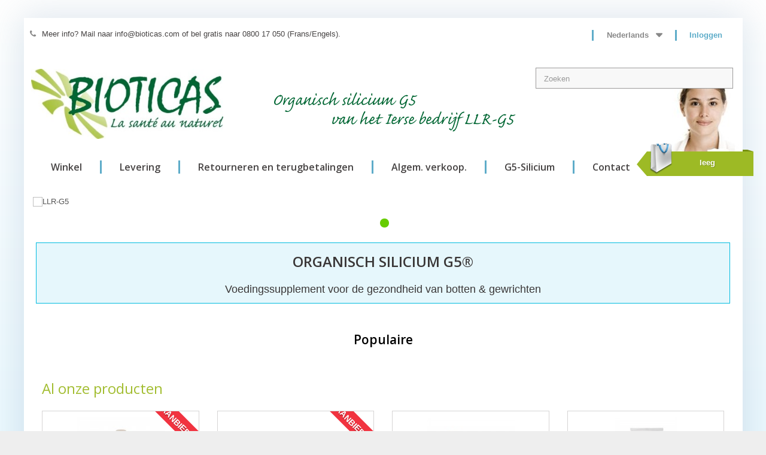

--- FILE ---
content_type: text/html; charset=utf-8
request_url: https://www.g5-silicium.com/nl/
body_size: 7968
content:
<!DOCTYPE HTML> <!--[if lt IE 7]><html class="no-js lt-ie9 lt-ie8 lt-ie7" lang="nl-nl"><![endif]--> <!--[if IE 7]><html class="no-js lt-ie9 lt-ie8 ie7" lang="nl-nl"><![endif]--> <!--[if IE 8]><html class="no-js lt-ie9 ie8" lang="nl-nl"><![endif]--> <!--[if gt IE 8]><html class="no-js ie9" lang="nl-nl"><![endif]--><html lang="nl-nl"><head><meta charset="utf-8" /><title>Organisch silicium G5® van het Ierse bedrijf LLR-G5, Verkoop online sinds 1998. - g5-Silicium.com</title><script data-keepinline="true">/* <![CDATA[ */;var cdcGtmApi='//www.g5-silicium.com/nl/module/cdc_googletagmanager/async';var ajaxShippingEvent=1;var ajaxPaymentEvent=1;dataLayer=window.dataLayer||[];let cdcDatalayer={"event":"homepage","pageCategory":"index","ecommerce":{"currency":"EUR"},"google_tag_params":{"ecomm_pagetype":"home"}};dataLayer.push(cdcDatalayer);(function(w,d,s,l,i){w[l]=w[l]||[];w[l].push({'gtm.start':new Date().getTime(),event:'gtm.js'});var f=d.getElementsByTagName(s)[0],j=d.createElement(s),dl=l!='dataLayer'?'&l='+l:'';j.async=true;j.src='https://www.googletagmanager.com/gtm.js?id='+i+dl;f.parentNode.insertBefore(j,f);})(window,document,'script','dataLayer','GTM-NJMGMS2R');dataLayer.push({'event':'datalayer_ready'});/* ]]> */</script><meta name="description" content="G5® kan bijdragen tot uw gezondheid en welzijn op verschillende vlakken: gewrichtspijnen, ontwikkeling van het beenderstelsel, een jonge en soepele huid, mooi haar en sterke nagels. NAAR HET AANBOD." /><meta name="keywords" content="shop, prestashop" /><meta name="generator" content="PrestaShop" /><meta name="robots" content="index,follow" /><meta name="viewport" content="width=device-width, minimum-scale=0.25, maximum-scale=1.6, initial-scale=1.0" /><meta name="apple-mobile-web-app-capable" content="yes" /><meta property="og:locale" content=" " /><meta property="og:type" content="website" /><meta property="og:title" content="Silicium Organique G5" /><meta property="og:url" content="http://www.g5-silicium.com" /><meta property="og:site_name" content="G5 Silicium" /><meta property="article:publisher" content="https://www.facebook.com/Bioticas.la.sante.au.naturel/?fref=ts" /><meta property="og:image" content="https://www.g5-silicium.com/img/g5-silicium-logo-1456748656.jpg" /><link rel="canonical" href="https://www.g5-silicium.com/nl/" /><link href="/themes/SA3_pure-zen-140/js/liquidslider/css/liquid-slider.css?v=2fferf" rel="stylesheet" type="text/css" media="screen" /><link rel="icon" type="image/vnd.microsoft.icon" href="/img/favicon.ico?1740690075" /><link rel="shortcut icon" type="image/x-icon" href="/img/favicon.ico?1740690075" /><link rel="stylesheet" href="https://d3c02lnwv7nd9d.cloudfront.net/themes/SA3_pure-zen-140/cache/v_93_b97c09dd80668c644a55a50e069aec93_all.css" type="text/css" media="all" /> <script type="text/javascript">/* <![CDATA[ */;var CUSTOMIZE_TEXTFIELD=1;var FancyboxI18nClose='Sluiten';var FancyboxI18nNext='Volgende';var FancyboxI18nPrev='Vorige';var ajax_allowed=true;var ajaxsearch=true;var baseDir='https://www.g5-silicium.com/';var baseUri='https://www.g5-silicium.com/';var blocksearch_type='top';var comparator_max_item=0;var comparedProductsIds=[];var contentOnly=false;var customizationIdMessage='Aanpassing #';var delete_txt='Verwijder';var displayList=false;var freeProductTranslation='Gratis!';var freeShippingTranslation='Gratis verzending!';var generated_date=1769452228;var hasDeliveryAddress=false;var homeslider_loop=1;var homeslider_pause=3000;var homeslider_speed=450;var homeslider_width=1110;var id_lang=3;var img_dir='https://d3c02lnwv7nd9d.cloudfront.net/themes/SA3_pure-zen-140/img/';var instantsearch=true;var isGuest=0;var isLogged=0;var isMobile=false;var max_item='U kunt niet meer dan 0 producten aan de productvergelijking toevoegen';var min_item='Selecteer minstens één product';var page_name='index';var placeholder_blocknewsletter='Voer uw e-mail in';var priceDisplayMethod=0;var priceDisplayPrecision=2;var quickView=false;var removingLinkText='Verwijder dit product uit mijn winkelwagen';var roundMode=2;var search_url='https://www.g5-silicium.com/nl/zoeken';var static_token='02720d2bbb8c9506715d14d1fb701888';var toBeDetermined='Te bepalen';var token='73cd3dbae5431ea775740fc94ee0c959';var usingSecureMode=true;/* ]]> */</script> <script type="text/javascript" src="/js/jquery/jquery-1.11.0.min.js"></script> <script type="text/javascript" src="/js/jquery/jquery-migrate-1.2.1.min.js"></script> <script type="text/javascript" src="/js/jquery/plugins/jquery.easing.js"></script> <script type="text/javascript" src="/js/tools.js"></script> <script type="text/javascript" src="/themes/SA3_pure-zen-140/js/global.js"></script> <script type="text/javascript" src="/themes/SA3_pure-zen-140/js/autoload/10-bootstrap.min.js"></script> <script type="text/javascript" src="/themes/SA3_pure-zen-140/js/autoload/15-jquery.total-storage.min.js"></script> <script type="text/javascript" src="/themes/SA3_pure-zen-140/js/autoload/15-jquery.uniform-modified.js"></script> <script type="text/javascript" src="/themes/SA3_pure-zen-140/js/modules/blockcart/ajax-cart.js"></script> <script type="text/javascript" src="/js/jquery/plugins/jquery.scrollTo.js"></script> <script type="text/javascript" src="/js/jquery/plugins/jquery.serialScroll.js"></script> <script type="text/javascript" src="/themes/SA3_pure-zen-140/js/tools/treeManagement.js"></script> <script type="text/javascript" src="/themes/SA3_pure-zen-140/js/modules/blocknewsletter/blocknewsletter.js"></script> <script type="text/javascript" src="/js/jquery/plugins/autocomplete/jquery.autocomplete.js"></script> <script type="text/javascript" src="/themes/SA3_pure-zen-140/js/modules/blocksearch/blocksearch.js"></script> <script type="text/javascript" src="/themes/SA3_pure-zen-140/js/modules/blocktopmenu/js/hoverIntent.js"></script> <script type="text/javascript" src="/themes/SA3_pure-zen-140/js/modules/blocktopmenu/js/superfish-modified.js"></script> <script type="text/javascript" src="/themes/SA3_pure-zen-140/js/modules/blocktopmenu/js/blocktopmenu.js"></script> <script type="text/javascript" src="/themes/SA3_pure-zen-140/js/modules/homeslider/js/homeslider.js"></script> <script type="text/javascript" src="/modules/ps_googleanalytics/views/js/GoogleAnalyticActionLib.js"></script> <script type="text/javascript" src="/modules/cdc_googletagmanager/views/js/ajaxdatalayer.js"></script> <script type="text/javascript" src="/themes/SA3_pure-zen-140/js/index.js"></script> <link rel="alternate" hreflang="fr-fr" href="https://www.g5-silicium.com/fr" /><link rel="alternate" hreflang="de-de" href="https://www.g5-silicium.com/de" /><link rel="alternate" hreflang="nl-nl" href="https://www.g5-silicium.com/nl" /><link rel="alternate" hreflang="en-us" href="https://www.g5-silicium.com/en" /><link rel="alternate" hreflang="it-it" href="https://www.g5-silicium.com/it" /><link rel="alternate" hreflang="es-es" href="https://www.g5-silicium.com/es" /><link rel="alternate" hreflang="pt-pt" href="https://www.g5-silicium.com/pt" /><link rel="alternate" hreflang="pl-pl" href="https://www.g5-silicium.com/pl" /><script type="text/javascript">/* <![CDATA[ */;(window.gaDevIds=window.gaDevIds||[]).push('d6YPbH');(function(i,s,o,g,r,a,m){i['GoogleAnalyticsObject']=r;i[r]=i[r]||function(){(i[r].q=i[r].q||[]).push(arguments)},i[r].l=1*new Date();a=s.createElement(o),m=s.getElementsByTagName(o)[0];a.async=1;a.src=g;m.parentNode.insertBefore(a,m)})(window,document,'script','https://www.google-analytics.com/analytics.js','ga');ga('create','G-15N15H0FDV','auto');ga('send','pageview');ga('require','ec');/* ]]> */</script><script type="text/javascript" data-keepinline="true">/* <![CDATA[ */;var trustpilot_script_url='https://invitejs.trustpilot.com/tp.min.js';var trustpilot_key='';var trustpilot_widget_script_url='//widget.trustpilot.com/bootstrap/v5/tp.widget.bootstrap.min.js';var trustpilot_integration_app_url='https://ecommscript-integrationapp.trustpilot.com';var trustpilot_preview_css_url='//ecommplugins-scripts.trustpilot.com/v2.1/css/preview.min.css';var trustpilot_preview_script_url='//ecommplugins-scripts.trustpilot.com/v2.1/js/preview.min.js';var trustpilot_ajax_url='https://www.g5-silicium.com/nl/module/trustpilot/trustpilotajax';var user_id='0';var trustpilot_trustbox_settings={"trustboxes":[]};/* ]]> */</script><script type="text/javascript" src="/modules/trustpilot/views/js/tp_register.min.js"></script> <script type="text/javascript" src="/modules/trustpilot/views/js/tp_trustbox.min.js"></script> <script type="text/javascript" src="/modules/trustpilot/views/js/tp_preview.min.js"></script> <link rel="stylesheet" href="https://fonts.googleapis.com/css?family=Open+Sans:300,400,600&amp;subset=latin,latin-ext" type="text/css" media="all" /> <!--[if IE 8]> <script src="https://oss.maxcdn.com/libs/html5shiv/3.7.0/html5shiv.js"></script> <script src="https://oss.maxcdn.com/libs/respond.js/1.3.0/respond.min.js"></script> <![endif]--><link rel="stylesheet" href="https://d3c02lnwv7nd9d.cloudfront.net/themes/SA3_pure-zen-140/css/SA/SA_pure.css?v=2ef" type="text/css" media="all" /><link rel="stylesheet" href="https://d3c02lnwv7nd9d.cloudfront.net/themes/SA3_pure-zen-140/css/SA/SA_theme.css" type="text/css" media="all" />  <script async src=https://www.googletagmanager.com/gtag/js?id=UA-125053-2></script> <script>/* <![CDATA[ */;window.dataLayer=window.dataLayer||[];function gtag(){dataLayer.push(arguments);}
gtag('js',new Date());gtag('config','UA-125053-2');/* ]]> */</script></head><body id="index" class="index hide-left-column hide-right-column lang_nl"> <noscript><iframe src="https://www.googletagmanager.com/ns.html?id=GTM-NJMGMS2R" height="0" width="0" style="display:none;visibility:hidden"></iframe></noscript><div id="bg2"></div><div id="page"><div class="banner"><div class="container"><div class="row"></div></div></div><div class="header-container"> <header id="header"><div class="nav"><div class="bloc-tel"> <span class="shop-phone"><i class="icon-phone"></i>Meer info? Mail naar info@bioticas.com of bel gratis naar 0800 17 050 (Frans/Engels).</span></div><div class="container"><div class="row"> <nav><div class="header_user_info"> <a class="login" href="https://www.g5-silicium.com/nl/mijn-account" rel="nofollow" title="Aanloggen bij Uw klantenrekening"> Inloggen </a></div><div id="languages-block-top" class="languages-block"><div class="current"> <span>Nederlands</span></div><ul id="first-languages" class="languages-block_ul toogle_content"><li > <a href="https://www.g5-silicium.com/fr/" title="Français (French)"> <span>Français</span> </a></li><li > <a href="https://www.g5-silicium.com/de/" title="Deutsch (German)"> <span>Deutsch</span> </a></li><li class="selected"> <span>Nederlands</span></li><li > <a href="https://www.g5-silicium.com/en/" title="English (United States)"> <span>English</span> </a></li><li > <a href="https://www.g5-silicium.com/it/" title="Italiano (Italian)"> <span>Italiano</span> </a></li><li > <a href="https://www.g5-silicium.com/es/" title="Español (Spanish)"> <span>Español</span> </a></li><li > <a href="https://www.g5-silicium.com/pt/" title="Português (Portuguese)"> <span>Português</span> </a></li><li > <a href="https://www.g5-silicium.com/pl/" title="Polski (Polish)"> <span>Polski</span> </a></li></ul></div></nav></div></div></div><div><div class="container"><div class="row"><div id="header_logo"> <a href="https://www.g5-silicium.com/" title="g5-Silicium.com"> <img class="logo img-responsive" src="https://d3c02lnwv7nd9d.cloudfront.net/img/g5-silicium-logo-1516443574.jpg" alt="g5-Silicium.com" width="411" height="150"/> </a></div><div class="baseline"> Organisch silicium G5<br><div class="baseline2"> van het Ierse bedrijf LLR-G5</div></div><div class="baseline baseline_resp" style="display : none;"> Organisch silicium G5 van het Ierse bedrijf LLR-G5</div><div id="search_block_top" class="col-sm-4 clearfix"><form id="searchbox" method="get" action="//www.g5-silicium.com/nl/zoeken" > <input type="hidden" name="controller" value="search" /> <input type="hidden" name="orderby" value="position" /> <input type="hidden" name="orderway" value="desc" /> <input class="search_query form-control" type="text" id="search_query_top" name="search_query" placeholder="Zoeken" value="" /> <button type="submit" name="submit_search" class="btn btn-default button-search"> <span>Zoeken</span> </button></form></div><div class="precart col-sm-4 clearfix"><div class="shopping_cart"> <a href="https://www.g5-silicium.com/nl/snel bestellen" title="Bekijk mijn winkelwagen" rel="nofollow"> <span class="ajax_cart_quantity unvisible">0</span><div id="text_panier"> <span class="ajax_cart_product_txt unvisible">Product</span> <span class="ajax_cart_product_txt_s unvisible">Producten</span></div><span class="ajax_cart_total unvisible"> </span> <span class="ajax_cart_no_product">leeg</span> </a><div class="cart_block block exclusive" style="display : none;"><div class="block_content"><div class="cart_block_list"><p class="cart_block_no_products"> Geen producten</p><div class="cart-prices"><div class="cart-prices-line first-line"> <span class="price cart_block_shipping_cost ajax_cart_shipping_cost unvisible"> Te bepalen </span> <span class="unvisible"> Verzending </span></div><div class="cart-prices-line last-line"> <span class="price cart_block_total ajax_block_cart_total">0,00 €</span> <span>Totaal</span></div></div><p class="cart-buttons"> <a id="button_order_cart" class="btn btn-default button button-small" href="https://www.g5-silicium.com/nl/snel bestellen" title="Afrekenen" rel="nofollow"> <span> Afrekenen<i class="icon-chevron-right right"></i> </span> </a></p></div></div></div></div></div><div id="layer_cart"><div class="clearfix"><div class="layer_cart_product col-xs-12 col-md-6"> <span class="cross" title="Venster sluiten"></span><div id="old-h2"> <i class="icon-check"></i>Het product is succesvol aan uw winkelwagen toegevoegd</div><div class="product-image-container layer_cart_img"></div><div class="layer_cart_product_info"> <span id="layer_cart_product_title" class="product-name"></span> <span id="layer_cart_product_attributes"></span><div> <strong class="dark">Aantal</strong> <span id="layer_cart_product_quantity"></span></div><div> <strong class="dark">Totaal</strong> <span id="layer_cart_product_price"></span></div></div></div><div class="layer_cart_cart col-xs-12 col-md-6"><div id="old-h2"> <span class="ajax_cart_product_txt_s unvisible"> Er zijn <span class="ajax_cart_quantity">0</span> artikelen in uw winkelwagen. </span> <span class="ajax_cart_product_txt "> Er is 1 artikel in uw winkelwagen. </span></div><div class="layer_cart_row"> <strong class="dark"> Totaal producten </strong> <span class="ajax_block_products_total"> </span></div><div class="layer_cart_row"> <strong class="dark unvisible"> Totaal verzendkosten&nbsp; </strong> <span class="ajax_cart_shipping_cost unvisible"> Te bepalen </span></div><div class="layer_cart_row"> <strong class="dark"> Totaal </strong> <span class="ajax_block_cart_total"> </span></div><div class="button-container"> <span class="continue btn btn-default button exclusive-medium" title="Ga door met winkelen"> <span> <i class="icon-chevron-left left"></i>Ga door met winkelen </span> </span> <a class="btn btn-default button button-medium" href="https://www.g5-silicium.com/nl/snel bestellen" title="Doorgaan naar betalen" rel="nofollow"> <span> Doorgaan naar betalen<i class="icon-chevron-right right"></i> </span> </a></div></div></div><div class="crossseling"></div></div><div class="layer_cart_overlay"></div><div id="block_top_menu" class="sf-contener clearfix col-lg-12"><div class="cat-title"><span class="cat-title-txt">Categorieën<span></div><ul class="sf-menu clearfix menu-content"><li><a href="https://www.g5-silicium.com/nl/12-winkel" title="Winkel">Winkel</a></li><li><a href="https://www.g5-silicium.com/nl/content/1-levering" title="Levering">Levering</a></li><li><a href="https://www.g5-silicium.com/nl/content/13-retours-et-remboursements" title="Retourneren en terugbetalingen">Retourneren en terugbetalingen</a></li><li><a href="https://www.g5-silicium.com/nl/content/2-wettelijke-mededeling" title="Algem. verkoop.">Algem. verkoop.</a></li><li><a href="https://www.g5-silicium.com/nl/content/category/2-G5-silicium" title="G5-Silicium">G5-Silicium</a><ul><li ><a href="https://www.g5-silicium.com/nl/content/6-histoire-du-g5">Geschiedenis van G5</a></li><li ><a href="https://www.g5-silicium.com/nl/content/7-explication">Silicium G5® : Info</a></li><li ><a href="https://www.g5-silicium.com/nl/content/9-composition">Samenstelling</a></li><li ><a href="https://www.g5-silicium.com/nl/content/10-questions-reponses">Tips voor gebruik:</a></li></ul></li><li><a href="/index.php?controller=contact" title="Contact">Contact</a></li></ul></div></div></div></div> </header></div><div class="columns-container"><div id="columns" class="container"><div id="slider_row" class="row"><div id="top_column" class="center_column col-xs-12 col-sm-12"><div class="liquid-slider" id="slider-id"><div> <span class="title">Title</span><div class="wrap"><div class="image-block"> <a href="/"><img src="https://d3c02lnwv7nd9d.cloudfront.net/modules/homeslider/images/bca6ec688566b64a44f07df2147b91f197a0d094_SliderHomeG5.jpg" width="1165" height="450" alt="LLR-G5" /></a></div><div class="body" id="slider-description"><p class="g5_slide2"><span style="color:#076335;">✓ Gezonde gewrichten<br />✓ Hydrateert en herstelt de huid<br />✓ Om u goed in uw vel te voelen<br />✓ Stimuleert de productie van collageen en elastine</span></p></div></div></div></div><div class="home_message_g5"><div id="old-h2">ORGANISCH SILICIUM G5®</div><BR> Voedingssupplement voor de gezondheid van botten &amp; gewrichten<div></div></div><div class="row"><div id="center_column" class="center_column col-xs-12 col-sm-12"><ul id="home-page-tabs" class="nav nav-tabs clearfix"><li><h1><a data-toggle="tab" href="#homefeatured" class="homefeatured">Populaire</a></h1></li></ul><div class="tab-content"><div id="before-list"><h1>Al onze producten</h1></div><ul id="homefeatured" class="product_list grid row homefeatured tab-pane"><li class="ajax_block_product col-xs-12 col-sm-4 col-md-3 first-in-line last-line first-item-of-tablet-line first-item-of-mobile-line" data-id-product="14"><div class="product-container" itemscope itemtype="http://schema.org/Product"><div class="left-block"><div class="product-image-container"> <a class="product_img_link" href="https://www.g5-silicium.com/nl/winkel/14-silicium-organisch-g5-vloeibaar-zonder-bewaarmiddelen-1000ml-5391514890139.html" title="Organisch silicium G5 1L" itemprop="url"> <img class="replace-2x img-responsive" src="https://d3c02lnwv7nd9d.cloudfront.net/img/p/1/0/6/106-home_default.jpg" alt="Silicium Organique G5® Liquide (1000ml)" title="Silicium Organique G5® Liquide (1000ml)" width="250" height="150" itemprop="image" /> </a> <span class="availability"> <span class="available-now"> In voorraad </span> </span><a class="sale-box" href="https://www.g5-silicium.com/nl/winkel/14-silicium-organisch-g5-vloeibaar-zonder-bewaarmiddelen-1000ml-5391514890139.html"> <span class="sale-label">Aanbieding!</span> </a></div></div><div class="right-block"><h2 itemprop="name"> <a class="product-name" href="https://www.g5-silicium.com/nl/winkel/14-silicium-organisch-g5-vloeibaar-zonder-bewaarmiddelen-1000ml-5391514890139.html" title="Organisch silicium G5 1L" itemprop="url" > Organisch silicium G5 1L </a></h2><p class="product-desc" itemprop="description"> Organisch silicium G5®&nbsp;Zonder bewaarmiddelen Vloeibaar -&nbsp;Fles 1000 ml</p><div class="content_price"> <span class="price product-price"> 37,35 € </span> <span class="cdcgtm_product" style="display: none;" data-id-product="14" data-id-product-attribute="0"></span></div><div class="button-container"> <a class="button ajax_add_to_cart_button btn btn-default" href="https://www.g5-silicium.com/nl/winkelmandje?add=1&amp;id_product=14&amp;token=02720d2bbb8c9506715d14d1fb701888" rel="nofollow" title="In winkelwagen" data-id-product="14" data-minimal_quantity="1"> <span>In winkelwagen</span> </a> <a class="button lnk_view btn btn-default" href="https://www.g5-silicium.com/nl/winkel/14-silicium-organisch-g5-vloeibaar-zonder-bewaarmiddelen-1000ml-5391514890139.html" title="Bekijken"> <span>Meer</span> </a></div><div class="product-flags"></div></div></div></li><li class="ajax_block_product col-xs-12 col-sm-4 col-md-3 last-line last-item-of-mobile-line" data-id-product="20"><div class="product-container" itemscope itemtype="http://schema.org/Product"><div class="left-block"><div class="product-image-container"> <a class="product_img_link" href="https://www.g5-silicium.com/nl/winkel/20-silicium-organisch-g5-gewrichtscreme-4x100ml-5391514890108.html" title="Organisch silicium G5 100 ml Gewrichtscrème 3+1" itemprop="url"> <img class="replace-2x img-responsive" src="https://d3c02lnwv7nd9d.cloudfront.net/img/p/1/1/2/112-home_default.jpg" alt="Silicium Organique G5® Gel (150ml)" title="Silicium Organique G5® Gel (150ml)" width="250" height="150" itemprop="image" /> </a> <span class="price-percent-reduction">-25%</span> <span class="availability"> <span class="available-now"> In voorraad </span> </span><a class="sale-box" href="https://www.g5-silicium.com/nl/winkel/20-silicium-organisch-g5-gewrichtscreme-4x100ml-5391514890108.html"> <span class="sale-label">Aanbieding!</span> </a></div></div><div class="right-block"><h2 itemprop="name"> <a class="product-name" href="https://www.g5-silicium.com/nl/winkel/20-silicium-organisch-g5-gewrichtscreme-4x100ml-5391514890108.html" title="Organisch silicium G5 100 ml Gewrichtscrème 3+1" itemprop="url" > Organisch silicium G5 100 ml... </a></h2><p class="product-desc" itemprop="description"> Organisch Silicium G5®&nbsp;Gewrichtscrème 100 ml Doet de huid weer stralen door de productie van elastine en collageen op een natuurlijke manier te stimuleren</p><div class="content_price"> <span class="price product-price"> 105,00 € </span> <span class="old-price product-price"> 140,00 € </span> <span class="cdcgtm_product" style="display: none;" data-id-product="20" data-id-product-attribute="0"></span></div><div class="button-container"> <a class="button ajax_add_to_cart_button btn btn-default" href="https://www.g5-silicium.com/nl/winkelmandje?add=1&amp;id_product=20&amp;token=02720d2bbb8c9506715d14d1fb701888" rel="nofollow" title="In winkelwagen" data-id-product="20" data-minimal_quantity="1"> <span>In winkelwagen</span> </a> <a class="button lnk_view btn btn-default" href="https://www.g5-silicium.com/nl/winkel/20-silicium-organisch-g5-gewrichtscreme-4x100ml-5391514890108.html" title="Bekijken"> <span>Meer</span> </a></div><div class="product-flags"></div></div></div></li><li class="ajax_block_product col-xs-12 col-sm-4 col-md-3 last-line last-item-of-tablet-line first-item-of-mobile-line last-mobile-line" data-id-product="21"><div class="product-container" itemscope itemtype="http://schema.org/Product"><div class="left-block"><div class="product-image-container"> <a class="product_img_link" href="https://www.g5-silicium.com/nl/winkel/21-silicium-organisch-g5-vloeibaar-zonder-bewaarmiddelen-1000ml-5391514890139.html" title="Organisch silicium G5 1L + 100ml gel" itemprop="url"> <img class="replace-2x img-responsive" src="https://d3c02lnwv7nd9d.cloudfront.net/img/p/1/1/6/116-home_default.jpg" alt="Silicium Organique G5® Liquide (1000ml)" title="Silicium Organique G5® Liquide (1000ml)" width="250" height="150" itemprop="image" /> </a> <span class="price-percent-reduction">-10%</span> <span class="availability"> <span class="available-now"> In voorraad </span> </span></div></div><div class="right-block"><h2 itemprop="name"> <a class="product-name" href="https://www.g5-silicium.com/nl/winkel/21-silicium-organisch-g5-vloeibaar-zonder-bewaarmiddelen-1000ml-5391514890139.html" title="Organisch silicium G5 1L + 100ml gel" itemprop="url" > Organisch silicium G5 1L + 100ml gel </a></h2><p class="product-desc" itemprop="description"> Organisch silicium G5®&nbsp;Zonder bewaarmiddelen Vloeibaar -&nbsp;Fles 1000 ml</p><div class="content_price"> <span class="price product-price"> 62,10 € </span> <span class="old-price product-price"> 69,00 € </span> <span class="cdcgtm_product" style="display: none;" data-id-product="21" data-id-product-attribute="0"></span></div><div class="button-container"> <a class="button ajax_add_to_cart_button btn btn-default" href="https://www.g5-silicium.com/nl/winkelmandje?add=1&amp;id_product=21&amp;token=02720d2bbb8c9506715d14d1fb701888" rel="nofollow" title="In winkelwagen" data-id-product="21" data-minimal_quantity="1"> <span>In winkelwagen</span> </a> <a class="button lnk_view btn btn-default" href="https://www.g5-silicium.com/nl/winkel/21-silicium-organisch-g5-vloeibaar-zonder-bewaarmiddelen-1000ml-5391514890139.html" title="Bekijken"> <span>Meer</span> </a></div><div class="product-flags"> <span class="discount">In prijs verlaagd!</span></div></div></div></li><li class="ajax_block_product col-xs-12 col-sm-4 col-md-3 last-in-line last-line first-item-of-tablet-line last-item-of-mobile-line last-mobile-line" data-id-product="4"><div class="product-container" itemscope itemtype="http://schema.org/Product"><div class="left-block"><div class="product-image-container"> <a class="product_img_link" href="https://www.g5-silicium.com/nl/winkel/4-silicium-organisch-g5-gel-100ml-5391514890368.html" title="G5® Gel - 100 ml" itemprop="url"> <img class="replace-2x img-responsive" src="https://d3c02lnwv7nd9d.cloudfront.net/img/p/1/1/4/114-home_default.jpg" alt="G5 Silicium Organique Gel 750ml" title="G5 Silicium Organique Gel 750ml" width="250" height="150" itemprop="image" /> </a> <span class="availability"> <span class="available-now"> In voorraad </span> </span></div></div><div class="right-block"><h2 itemprop="name"> <a class="product-name" href="https://www.g5-silicium.com/nl/winkel/4-silicium-organisch-g5-gel-100ml-5391514890368.html" title="G5® Gel - 100 ml" itemprop="url" > G5® Gel - 100 ml </a></h2><div class="comments_note" itemprop="aggregateRating" itemscope itemtype="http://schema.org/AggregateRating"><div class="star_content clearfix"><div class="star star_on"></div><div class="star star_on"></div><div class="star star_on"></div><div class="star star_on"></div><div class="star star_on"></div><meta itemprop="worstRating" content = "0" /><meta itemprop="ratingValue" content = "5" /><meta itemprop="bestRating" content = "5" /></div> <span class="nb-comments"><span itemprop="reviewCount">1</span> Beoordeling(en)</span></div><p class="product-desc" itemprop="description"> Organisch Silicium G5®&nbsp;Vitaliserende gel - 100 ml Doet de huid weer stralen door de productie van elastine en collageen op een natuurlijke manier te stimuleren</p><div class="content_price"> <span class="price product-price"> 27,50 € </span> <span class="cdcgtm_product" style="display: none;" data-id-product="4" data-id-product-attribute="0"></span></div><div class="button-container"> <a class="button ajax_add_to_cart_button btn btn-default" href="https://www.g5-silicium.com/nl/winkelmandje?add=1&amp;id_product=4&amp;token=02720d2bbb8c9506715d14d1fb701888" rel="nofollow" title="In winkelwagen" data-id-product="4" data-minimal_quantity="1"> <span>In winkelwagen</span> </a> <a class="button lnk_view btn btn-default" href="https://www.g5-silicium.com/nl/winkel/4-silicium-organisch-g5-gel-100ml-5391514890368.html" title="Bekijken"> <span>Meer</span> </a></div><div class="product-flags"></div></div></div></li></ul><div id="other-products"><a href="/12-boutique" class="btn button-medium button"><span>Andere producten</span></a></div><ul id="blockbestsellers" class="blockbestsellers tab-pane"><li class="alert alert-info">Geen best verkochte producten beschikbaar momenteel.</li></ul></div></div></div></div></div><div class="footer-container"> <footer id="footer" class="container"><div class="row"><div id="newsletter_block_left" class="block"><h3>Nieuwsbrief</h3><div class="block_content"><form action="//www.g5-silicium.com/nl/" method="post"><div class="form-group" > <input class="inputNew form-control grey newsletter-input" id="newsletter-input" type="text" name="email" size="18" value="Voer uw e-mail in" /> <button type="submit" name="submitNewsletter" class="btn btn-default button button-small"> <span>Oké</span> </button> <input type="hidden" name="action" value="0" /></div></form></div></div><section class="footer-block col-xs-6 col-sm-6 col-md-6 col-lg-3" id="block_various_links_footer"><h3>Informatie</h3><ul class="toggle-footer"><li class="item"> <a href="https://www.g5-silicium.com/nl/prijs-verlaging" title="Aanbiedingen"> Aanbiedingen </a></li><li class="item"> <a href="https://www.g5-silicium.com/nl/best-verkochte-artikelen" title="Best verkochte producten"> Best verkochte producten </a></li><li class="item"> <a href="https://www.g5-silicium.com/nl/contact-met-ons-opnemen" title="Contacteer ons"> Contacteer ons </a></li><li> <a href="https://www.g5-silicium.com/nl/sitemap" title="Sitemap"> Sitemap </a></li></ul> </section><section class="footer-block col-xs-6 col-sm-6 col-md-6 col-lg-3"><h3><a href="https://www.g5-silicium.com/nl/mijn-account" title="Beheer mijn klantenrekening" rel="nofollow">Mijn account</a></h3><div class="block_content toggle-footer"><ul class="bullet"><li><a href="https://www.g5-silicium.com/nl/bestel-overzicht" title="Mijn bestellingen" rel="nofollow">Mijn bestellingen</a></li><li><a href="https://www.g5-silicium.com/nl/bestelling-volgen" title="Mijn geretourneerde producten" rel="nofollow">Mijn geretourneerde producten</a></li><li><a href="https://www.g5-silicium.com/nl/bestel-bon" title="Mijn creditnota's" rel="nofollow">Mijn creditnota's</a></li><li><a href="https://www.g5-silicium.com/nl/adressen" title="Mijn adressen" rel="nofollow">Mijn adressen</a></li><li><a href="https://www.g5-silicium.com/nl/identiteit" title="Beheer mijn persoonlijke informatie" rel="nofollow">Mijn gegevens</a></li><li><a href="https://www.g5-silicium.com/nl/korting" title="Mijn waardebonnen" rel="nofollow">Mijn waardebonnen</a></li></ul></div> </section><script type="text/javascript" src="//traffic8.helponclick.com/assist?lang=en&a=4fd1cd804ed04c07b14c6932b86aab83&mode=toolbar"></script><div style="display:none"><a href="http://www.helponclick.com">Live Chat</a></div><script type="text/javascript" data-keepinline="true">/* <![CDATA[ */;window.trustpilot_trustbox_settings={"trustboxes":[]};/* ]]> */</script><section class="col-xs-12 col-sm-12 col-md-12 col-lg-6 col-xl-6 reassuranceall"><div class="col-xs-4 col-sm-4 col-md-4 reassurance"><div class="reassforborder"><center><span><h3>100% veilige betaling</h3></span><center><img src="/themes/SA3_pure-zen-140/img/paiement.png" alt="Mountain View"></div></div><div class="col-xs-4 col-sm-4 col-md-4 reassurance"><div class="reassforborder"><center><span><a href="/content/1-livraison"><h3>Gratis levering vanaf 59 &euro;*</h3></a></span><center><a href="/content/1-livraison"><img src="/themes/SA3_pure-zen-140/img/livraison.png" alt="Mountain View"></a></div></div><div class="col-xs-4 col-sm-4 col-md-4 reassurance"><div class="reassforborder"><center><span><h3>Verkoop online sinds 1998</h3></span><center><img src="/themes/SA3_pure-zen-140/img/certificat.png" alt="Mountain View"></div></div> </section></div><div class="colophon">© 2026 All right reserved BIOTICAS | E-commerce software PrestaShop™ | Integrated and released by <a href="http://www.tesial.be" target="_blank">Tesial</a></div> </footer></div></div> <script type="text/javascript" src="/themes/SA3_pure-zen-140/js/liquidslider/jquery.liquid-slider.min.js"></script> <script src="https://cdnjs.cloudflare.com/ajax/libs/jquery.touchswipe/1.6.4/jquery.touchSwipe.min.js"></script> <script>/* <![CDATA[ */;jQuery(function($){$('#slider-id').liquidSlider({includeTitle:false,autoHeight:false,dynamicTabsPosition:'bottom',dynamicTabsAlign:'center',dynamicArrows:false,hoverArrows:false,autoSlide:false});$('#header .sf-menu li:nth-child(2) > a.sf-with-ul, #header .sf-menu li:nth-child(3) > a.sf-with-ul').on('click',function(event){event.preventDefault();});});/* ]]> */</script>
</body></html>

--- FILE ---
content_type: text/css
request_url: https://d3c02lnwv7nd9d.cloudfront.net/themes/SA3_pure-zen-140/css/SA/SA_pure.css?v=2ef
body_size: 7977
content:
/*********************************************************************
				SA Pure 1.6.0.11 - ver : 1.30;
**********************************************************************/


/* ANTI CONFIG THEME */
h1, h2, h3, h4, h5 {
  font-family: 'Open Sans', sans-serif !important;
}


.header-container, .columns-container {
  background: none;
}

#header {
  background: #fff;
}

#header #currencies-block-top div.current:after, #header #languages-block-top div.current:after {
  color: inherit;
}
#header .sf-menu {
  background: #fff;
  border: 0;
}
#header .sf-menu > li {
  border: 0;
}
#header .sf-menu > li > a {
  border: 0;
  color: inherit;
}
#header .sf-menu > li.sfHover > a, #header .sf-menu > li > a:hover, #header .sf-menu > li.sfHoverForce > a {
  color: #888;
  background: none;
  border: 0;
}
#header #contact-link a {
  color: #888;
}
#header #currencies-block-top div.current, #header #languages-block-top div.current, #header #nav-row .header_user_info a {
  color: #888;
}
#languages-block-top {
}
#header #currencies-block-top div.current:hover,
#header #currencies-block-top div.current.active,
#header #languages-block-top div.current:hover,
#header #languages-block-top div.current.active,
#header #nav-row .header_user_info a:hover,
#header #nav-row .header_user_info a.active {
  background: none; 
  color: inherit;
}
#header #currencies-block-top div.current strong,
#header #languages-block-top div.current strong {
  color: #777;
}

#header #currencies-block-top ul li.selected,
#header #currencies-block-top ul li.selected a,
#header #currencies-block-top ul li a:hover,
#header #languages-block-top ul li.selected,
#header #languages-block-top ul li.selected a,
#header #languages-block-top ul li a:hover,
#header #nav-row .header_user_info ul li.selected,
#header #nav-row .header_user_info ul li.selected a,
#header #nav-row .header_user_info ul li a:hover {
  background: #f8f8f8;
}

#header #currencies-block-top div.current:hover strong,
#header #currencies-block-top div.current:hover:after,
#header #currencies-block-top div.current.active strong,
#header #currencies-block-top div.current.active:after,
#header #languages-block-top div.current:hover strong,
#header #languages-block-top div.current:hover:after,
#header #languages-block-top div.current.active strong,
#header #languages-block-top div.current.active:after {
  background: none;
  color: #666;
}
#header #currencies-block-top, #header #languages-block-top, #header #nav-row .header_user_info {
border-color: #DDD;
}



#header #currencies-block-top ul, #header #languages-block-top ul {
background: #fff;
z-index:13;
}


#header #contact-link a:hover, #header #contact-link a.active {
  background: none;
  color: inherit;
}
.footer-container #footer #social_block {
  background: none;
  width: auto;
}
.footer-container #footer #social_block ul li a {
  color: #888;
  text-shadow: none;
}
.footer-container #footer #block_contact_infos > div ul li {
  color: #888;
}
#footer #newsletter_block_left h3{
  text-shadow: none;
      color: #A2BD30;
}
.footer-container #footer #block_contact_infos > div ul li i {
  color: inherit;
}
ul.product_list.grid > li .product-container:hover {
  background: none;
  box-shadow: none;
}
.price-percent-reduction {
  background: #F13340;
  border: 1px solid #D02A2C;
}
.price, .price.product-price {
  color: #000;
}
.old-price {
  color: #888;
}
/* FIN ANTI CONFIG THEME */


body{
  background: #eee;
  /*font-family: 'Open Sans', sans-serif;*/
  line-height: 16px;
}

a{
  color: #555;
}

#page {
  position: relative;
  margin: 30px auto;
  box-shadow: 0 0 60px 20px rgba(0,0,0,0.2);
  background-color: #fff;
}

.list-group{
  width: 500px;
  margin: 0 auto;
}
.list-group li{
  margin-bottom: 5px;
  border-radius: 4px !important;
  box-shadow: 1px 1px 5px rgba(0, 0, 0, 0.11);
}
.list-group li a{
  font-size: 14px;
  font-weight: bold;
  color: #A2BD30;
  padding: 15px;
}

h1.page-heading{
  color: #A2BD30;
}
#product .col-sm-4{
  width: 30%;
}

#short_description_block #short_description_content .col-md-4{
  width: 100%;
}

#block_contact_infos.footer-block.col-sm-4{
  width: 550px;
}

.footer-container{
}
.footer-container .container{
  padding: 0;
}
footer #newsletter_block_left,
footer #social_block{
  border-bottom: 1px solid #DFDFDF;
}
footer .colophon{
  border-top: 1px solid #DFDFDF;
  text-align: center;
  padding-top: 20px;
  margin-left:-15px;
  margin-right:-15px;
}

/* block */
#left_column .block .title_block, #left_column .block h4,
#right_column .block .title_block, #right_column .block h4 {
  border-top: none;
  background: transparent;
  padding: 0;
}

#left_column .block, #right_column .block{
  padding-bottom: 40px;
}

#left_column .block {
  background: transparent url(img/bloc_footer_left.png) no-repeat bottom center;
  background-size: 100% 19px;
}
#right_column .block{
  background: transparent url(img/bloc_footer_left.png) no-repeat bottom center;
  background-size: 100% 19px;
}

.block .list-block li {
  border: none;
}
/* tabs */
#home-page-tabs {
  background: transparent;
}

#home-page-tabs > li {
  padding: 10px 20px;
  width: 100%;
  text-align: center;
}

/* 404 */
.img-404 {
  padding: 100px 0 27px 0 !important;
}
.img-404 img{
  display: none;
}
.img-404:after{
  content: "404";
  font-size: 100px;
  color: #ccc;
}



/* bloc commun */
.table, .box, .table-data-sheet, .contact-form-box{
  border: 1px solid #CCC;
  background: #EEE url('img/content_bg.jpg') repeat-x left top !important;
  box-shadow: 0 0 20px 0 rgba(0, 0, 0, 0.1);
}

#cart_summary tfoot td#total_price_container,
.table tfoot tr {
  background: transparent;
}

/* alert */
.alert{
  margin: 0 0 10px 0;
  padding: 10px;
  font-size: 13px;
  color: #FFF;
}

.alert-success {
  border: 3px solid #afe230;
  border-radius: 5px;
  background: #afe230 url(img/alert_success.jpg) repeat-x bottom left;
}

.alert-danger {
  border: 3px solid #FF4D4D;
  border-radius: 5px;
  background: #FF4D4D url(img/alert_error.jpg) repeat-x bottom left;
}

.alert-warning {
  border: 3px solid #FA9848;
  border-radius: 5px;
  background: #FF9D4D url(img/alert_warning.jpg) repeat-x bottom left;
}
/* page de page */
ul.footer_links {
  border-top: none;
}


/* ------------------------------------------------------------ BOUTONS */
.button, .btn-default{
  border-width: 1px 1px 4px 1px !important;
  border-radius: 3px !important;
  color: #555 !important;
  border-color: #E2E2E2 !important;
  background: #F7F7F7 !important;
  background: -moz-linear-gradient(top, #f7f7f7 0%, #ededed 100%) !important;
  background: -webkit-gradient(linear, left top, left bottom, color-stop(0%, #F7F7F7), color-stop(100%, #EDEDED)) !important;
  background: -webkit-linear-gradient(top, #F7F7F7 0%, #EDEDED 100%) !important;
  background: -o-linear-gradient(top, #f7f7f7 0%, #ededed 100%) !important;
  background: -ms-linear-gradient(top, #f7f7f7 0%, #ededed 100%) !important;
  background: linear-gradient(to bottom, #F7F7F7 0%, #EDEDED 100%) !important;
  filter: progid:DXImageTransform.Microsoft.gradient(startColorstr='#f7f7f7', endColorstr='#ededed',GradientType=0) !important;
}

.button span, .btn-default span{
  border: 1px solid #fff !important;
  background: transparent;
  filter: none !important;
}

.button:hover, .btn-default:hover{
  margin-top: 2px !important;
  border-width: 1px 1px 2px 1px !important;
}

.button:hover span, .btn-default:hover span{
  background: transparent !important;
}


.button.exclusive-medium {
  font-size: 17px;
  padding: 0;
  line-height: 21px;
  color: #333;
  font-weight: bold;
  border: 1px solid;
  border-color: #CACACA #B7B7B7 #9A9A9A #B7B7B7;
  text-shadow: 1px 1px #FFF;
}

.button.button-small span,
.button.button-small span:hover,
.button.exclusive-medium span,
.button.exclusive-medium span:hover {
  border: 0;
  background: transparent;
}

.button.button-medium {
  color: #FFF !important;
  text-shadow: 0 0 3px rgba(0, 0, 0, 0.7);
  border-radius: 3px !important;
  border-color: #A8C361 !important;
  background: #A9DA50 !important;
  background: -moz-linear-gradient(top, #A9DA50 0%, #C8E980 100%) !important;
  background: -webkit-gradient(linear, left top, left bottom, color-stop(0%, #A9DA50), color-stop(100%, #C8E980)) !important;
  background: -webkit-linear-gradient(top, #A9DA50 0%, #C8E980 100%) !important;
  background: -o-linear-gradient(top, #A9DA50 0%, #C8E980 100%) !important;
  background: -ms-linear-gradient(top, #A9DA50 0%, #C8E980 100%) !important;
  background: linear-gradient(top bottom, #A9DA50 0%, #C8E980 100%) !important;
  filter: progid:DXImageTransform.Microsoft.gradient(startColorstr='#A9DA50', endColorstr='#C8E980',GradientType=0) !important;
}

.button.button-medium span{
  border: 1px solid #DEFA85 !important;
}

.cart_navigation .button-exclusive{
  border: solid;
  padding: 6px 12px;
  /*font-size: inherit;
  font-weight: inherit;*/
  margin: inherit;
}







.socialsharing_product button:hover i{
  color: #000 !important;
}

button[type="submit"].button-search {
  color: #eee;
  background: #e4e4e4 !important;
  filter: none !important;
  border: 0 !important;
  border-radius: 0 !important;
  margin-top: 0 !important;
  margin-bottom: 0 !important;
  vertical-align: middle !important;
  line-height: 18px !important;
  height: 32px;
}
button[type="submit"].button-search:hover {
  color: #fff !important;
  margin-top: 0 !important;
  margin-bottom: 0 !important;
}
/* bouton cart, menu déroulant */
.cart_block .cart-buttons a#button_order_cart span,
.cart_block .cart-buttons a#button_order_cart:hover span{
  font-size: inherit;
  border: 0;
  background: transparent;
}

a#button_order_cart {
  border: 1px solid !important;
  border-width: 1px 1px 4px 1px !important;
  border-radius: 3px !important;
  border-color: #A8C361 !important;
  background: #A9DA50 !important;
  background: -moz-linear-gradient(top, #A9DA50 0%, #C8E980 100%) !important;
  background: -webkit-gradient(linear, left top, left bottom, color-stop(0%, #A9DA50), color-stop(100%, #C8E980)) !important;
  background: -webkit-linear-gradient(top, #A9DA50 0%, #C8E980 100%) !important;
  background: -o-linear-gradient(top, #A9DA50 0%, #C8E980 100%) !important;
  background: -ms-linear-gradient(top, #A9DA50 0%, #C8E980 100%) !important;
  background: linear-gradient(top bottom, #A9DA50 0%, #C8E980 100%) !important;
  filter: progid:DXImageTransform.Microsoft.gradient(startColorstr='#A9DA50', endColorstr='#C8E980',GradientType=0 ) !important;
}

a#button_order_cart span {
  font-weight: normal;
  color: #fff;
  text-shadow: 0 0 3px rgba(0, 0, 0, 0.7);
  border: 1px solid #DEFA85 !important;
  font-weight: bold;
  text-transform: uppercase;
}


a#button_order_cart:hover{
  margin-top: 1px !important;
  border-width: 1px 1px 3px 1px !important;
}

.grid .button:hover, .grid .btn-default:hover {
  margin-top: 0 !important;
  border-width: 0 !important;
}


/* fil d'ariane */
.breadcrumb a:before, .breadcrumb a:after{
  display: none;
}
.breadcrumb, .breadcrumb a{
  background: transparent;
  border: 0;
}
.breadcrumb .navigation-pipe{
  text-indent: 0;
}

/* labels */
.label {
  border-radius: 3px;
}
.label-info {
  background-color: #78CCD7;
  border: 1px solid #68baab;
}
.label-success {
  background-color: #7CCEA6;
  border: 1px solid #51A36B;
}
.label-warning {
  background-color: #F3AD55;
  border: 1px solid #DD8B54;
}
/* ------------------------------------------------- DIV Background2 */
#bg2{
  position: absolute;
}


/* ------------------------------------------------------- HEADER */
.header-container{
  background-color: transparent;
}

header .row #header_logo {
  max-width: 345px;
  padding: 12px;
  float: left; 
  height: 150px;
  margin-bottom: 15px;
}

header .row #header_logo a img {
  max-height: 100%;
  width: auto;
}
header .baseline{
  font-family: 'Conv_Caflisch Script Regular',Sans-Serif;
  font-size: 35px;
  float: left;
  height: 145px;
  padding-top: 49px;
  padding-left:70px;
  width: 630px;
  color: #006633;
  font-style: italic;
  line-height: 32px;
}
.baseline2{
  padding-left: 98px;
}


/* ------------------------------------------------------- COLUMNS */
.columns-container {
 background: inherit;
}

#columns{
}

#left_column{
  padding-top: 20px;
  border-right: 1px solid #DDD;
  border-top: 1px solid #FFF;
  border-bottom: 1px solid #DDD;
  background-color: #F5F5F5;
  box-shadow: 5px 0 15px rgba(0, 0, 0, 0.1);
  padding-right: 0;
}

#right_column{
  padding-top: 20px;
  border-right: 1px solid #DDD;
  border-top: 1px solid #FFF;
  border-bottom: 1px solid #DDD;
  background-color: #F5F5F5;
  box-shadow: -5px 0 15px rgba(0, 0, 0, 0.1);
}

#left_column div:last-child, #right_column div:last-child{
  background: transparent;
  padding-bottom: 0;
}
/* ------------------------------------------------------- FOOTER */
#footer{
  /*background: #3D3327;*/
}

.footer-container {
  background: transparent;
  padding: 20px;
  
}

.footer-container #footer a, .footer-container #footer {
  color: #888;
}

.footer-container #footer ul li a{
  font-weight: normal;
}

.footer-container #footer h3,.footer-container #footer h3 a{
  color: #A2BD30;
}

.footer-container #footer #block_contact_infos > div ul li > span, .footer-container #footer #block_contact_infos > div ul li > span a {
  color: inherit;
}

.footer-container #footer a:hover {
  color: #000;
}

.footer-container #footer ul li a{
  text-shadow: inherit;
}

.footer-container #footer .bottom-footer div {
  border-top: 1px solid #E6E6E6;
}

/* ---------------------------------------------------------------------------------------------------------------------*/
/* --------------------------------------- PAGES -----------------------------------------------------------------------*/
/* --------------------------------------- PAGES -----------------------------------------------------------------------*/
/* --------------------------------------- PAGES -----------------------------------------------------------------------*/
/* --------------------------------------- PAGES -----------------------------------------------------------------------*/
/* --------------------------------------- PAGES -----------------------------------------------------------------------*/
/* --------------------------------------- PAGES -----------------------------------------------------------------------*/
/* --------------------------------------- PAGES -----------------------------------------------------------------------*/
/* --------------------------------------- PAGES -----------------------------------------------------------------------*/
/* --------------------------------------- PAGES -----------------------------------------------------------------------*/




/* --------------------------------------------------------- PRODUCT */
.top-hr {
  height: 0;
}

#attributes .attribute_list #color_to_pick_list li{
  border: none;
}

#attributes .attribute_list #color_to_pick_list li a.color_pick{
  border-radius: 0px 10px 0 0;
  border: 1px solid #D6D4D4;
  margin: 0;
}

#attributes .attribute_list #color_to_pick_list li a.color_pick:hover{
  transform: scale(1, 1.2) translate(0, -2px);
  -webkit-transform: scale(1, 1.2) translate(0, -2px);
  -moz-transform: scale(1, 1.2) translate(0, -2px);
  -o-transform: scale(1, 1.2) translate(0, -2px);
  -ms-transform: scale(1, 1.2) translate(0, -2px);
}

#attributes .attribute_list #color_to_pick_list li.selected {
  border: none;
  border-bottom: 2px solid #4D4D4D;
}

h3.page-product-heading {
  background: url(img/bloc_allonge.jpg) 0 0 repeat-x;
  border: 1px solid #D6D4D4;
  -ms-box-shadow: 0 1px 2px 2px #E7E7E7,0 0 40px #FFF inset,0 -5px 5px #FFF inset;
  -o-box-shadow: 0 1px 2px 2px #E7E7E7,0 0 40px #FFF inset,0 -5px 5px #FFF inset;
  -moz-box-shadow: 0 1px 2px 2px #E7E7E7,0 0 40px #FFF inset,0 -5px 5px #FFF inset;
  -webkit-box-shadow: 0 1px 2px 2px #E7E7E7,0 0 40px #FFF inset,0 -5px 5px #FFF inset;
  box-shadow: 0 1px 2px 2px #E7E7E7,0 0 40px #FFF inset,0 -5px 5px #FFF inset;
}

.box-info-product{
  background: url(img/bloc_commun.jpg) 0 0 no-repeat #fff;
  box-shadow: 0 0 10px #CCC;
}

.pb-left-column #image-block, #thumbs_list li:first-child {
  box-shadow: 0 0 10px #CCC;
}

.box-security{
  background: transparent;
}

#thumbs_list li a:hover {
  border: 1px solid #888;
}

#thumbs_list li a {
  border: 1px solid #FFF;
}

/* bouton add to cart */
.box-info-product .exclusive{
  border: 1px solid !important;
  border-width: 1px 1px 4px 1px !important;
  border-radius: 3px !important;
  border-color: #A8C361 !important;
  background: #A9DA50 !important;
  background: -moz-linear-gradient(top, #A9DA50 0%, #C8E980 100%) !important;
  background: -webkit-gradient(linear, left top, left bottom, color-stop(0%, #A9DA50), color-stop(100%, #C8E980)) !important;
  background: -webkit-linear-gradient(top, #A9DA50 0%, #C8E980 100%) !important;
  background: -o-linear-gradient(top, #A9DA50 0%, #C8E980 100%) !important;
  background: -ms-linear-gradient(top, #A9DA50 0%, #C8E980 100%) !important;
  background: linear-gradient(top bottom, #A9DA50 0%, #C8E980 100%) !important;
}
.box-info-product .exclusive:hover{
  margin-top: 2px;
  border-bottom-width: 2px !important;
  filter: none;
}


.box-info-product .exclusive span{
  border: 1px solid #DEFA85 !important;
  text-shadow: 0 0 3px rgba(0, 0, 0, 0.7);
}

.box-info-product .exclusive:before{
  position: relative;
  border: none;
  height: 50px;
  float: left;
  text-shadow: 0 0 3px rgba(0, 0, 0, 0.7);
}
.box-info-product .exclusive:after{
  background: none;
}

/* ------------------------------------------------------ PRODUCT LIST */
ul.product_list.grid > li {
  padding-bottom: 60px;
}

ul.product_list.grid > li .product-container {
  background: inherit;
}

ul.product_list.grid > li .product-container .button-container {
  display: inline-block;
}

ul.product_list.grid > li .product-container .product-image-container, ul.product_list.list > li .product-image-container {
  overflow: hidden;
  -webkit-transition: -webkit-transform 0.3s ease-in-out, box-shadow 0.2s ease-in-out;
  -moz-transition: -moz-transform 0.3s ease-in-out, box-shadow 0.2s ease-in-out;
  -ms-transition: -ms-transform 0.3s ease-in-out, box-shadow 0.2s ease-in-out;
  -o-transition: -o-transform 0.3s ease-in-out, box-shadow 0.2s ease-in-out;
  transition: transform 0.3s ease-in-out, box-shadow 0.2s ease-in-out;
}


ul.product_list.grid > li .product-container .product-image-container:hover, ul.product_list.list > li .product-image-container:hover {
}



ul.product_list.grid > li .product-container h5 {
  text-align: center;
  border-bottom: 1px solid #DDD;
  font-weight: bold;
}

.product-name {
  color: inherit;
  font: normal 16px/22px "Open Sans", sans-serif;
}


/* prix */
ul.product_list.grid > li .product-container .content_price{
  display: inline-block;
  padding-left: 15px;
}

ul.product_list.grid > li {
  text-align: left;
}

.price.product-price {
  font: 600 16px/26px "Open Sans", sans-serif;
  color: #333;
}

ul.grid > li .product-container .old-price {
  font: 500 16px/26px "Open Sans", sans-serif;
}

/* reduction */ 
ul.grid .price-percent-reduction, ul.list .price-percent-reduction {
  position: absolute;
  top: 40px;
  left: 5px;
}


/* Ajout liste & comparer */
ul.product_list.grid > li .product-container .functional-buttons {
  display: block;
  background: transparent;
  padding: 0; 
}

ul.product_list.grid > li .product-container .functional-buttons div {
  width: 100%;
  float: none;
  border: none;
  font: 600 12px/26px "Open Sans", sans-serif;
  padding: 0;
}

ul.product_list .functional-buttons div.compare a:before {
  margin-right: 11px;
  margin-left: 4px;
}

/* quick view */
ul.product_list.grid .quick-view, ul.product_list.list .quick-view {
  display: none;
}
@media (min-width: 1200px){ 
  ul.product_list .product-image-container .quick-view {
    top: inherit;
    bottom: 0;
    right: 0;
    left: inherit;
    font: 500 13px/16px Arial, Helvetica, sans-serif;
    color: #AAA;
    background: #F5F5F5;
    padding: 8px;
    height: inherit;
    border-radius: 25px 0 0 0;
    width: 160px;
  }

  ul.product_list .product-image-container .quick-view:before {
    display: inline-block;
    font-family: "FontAwesome";
    content: "\f08e";
    margin-right: 3px;
    padding: 0 3px;
  }


  ul.product_list .product-image-container .quick-view:hover {
    color: #eee;
    background: #555;
  }
  ul.product_list.grid > li .product-container .product-image-container:hover .quick-view{
    display: block;
  }
}

/* color */
ul.product_list .color-list-container ul li {
  border: none;
}

ul.product_list .color-list-container ul li a {
  border-radius: 0px 10px 0 0;
  border: 1px solid #D6D4D4;
  margin: 0;
}

ul.product_list .color-list-container ul li a:hover {
  transform: scale(1, 1.2) translate(0, -2px);
  -webkit-transform: scale(1, 1.2) translate(0, -2px);
  -moz-transform: scale(1, 1.2) translate(0, -2px);
  -o-transform: scale(1, 1.2) translate(0, -2px);
  -ms-transform: scale(1, 1.2) translate(0, -2px);
}
/* banniere Nouveau Produit */
.new-box{
  width: 100%;
  height: 40px;
  left: 4px;
}

.new-label{
  color: #8ACA09;
  width: inherit;
  overflow: visible;
  -webkit-transform: none;
  -ms-transform: none;
  -transform: none;
  left: 5px;
  top: 5px;
  text-align: left;
  background: transparent;
  text-shadow: 0 0 4px #FFF;
}

/*.new-label:before {
  font-family: "FontAwesome";
  content: "\f069";
  font-size: 16px;
  font-weight: lighter;
  text-indent: inherit;
  -webkit-transform: none;
  -ms-transform: none;
  transform: none;
  border: none;
  position: static;
  width: inherit;
  height: inherit;
  bottom: inherit;
  right: inherit;
  margin-right: 5px;
  text-shadow: 0 0 4px #FFF;

}*/
.new-label:after {
  display: none;
}

/* stock */
.availability{
  position: absolute;
  bottom: 30px;
  left: 50%;
  margin: 0 0 0 -100px;
  width: 200px;
}

ul.product_list .availability span.available-now{
  display: none;
}

ul.product_list .availability span.available-dif {
  background: #777;
  background: rgba(0, 0, 0, 0.47);
  color: #E6E6E6;
  font-weight: normal;
}

ul.product_list .availability span.out-of-stock {
  font-weight: normal;
  border-radius: 3px;
}

ul.product_list .availability span.out-of-stock:before {
  display: inline-block;
  font-family: "FontAwesome";
  content: "\f071";
  margin-right: 3px;
  padding: 0 3px;
}

ul.list div.center-block .availability{
  display: none;
}

div.right-block .availability{
  display: none;
}



/* barre de tri */
.content_sortPagiBar .sortPagiBar {
  border: 0;
  margin-bottom: 0px;
}
/*----------------------BOUTONS du product-list */
/* bouton details */ 
ul.product_list.grid > li .product-container .button-container .lnk_view{
  display: none;
}

/* bouton ajouter au panier */
ul.product_list.grid > li .product-container .button-container {
  float: right;
}

ul.product_list.grid > li .product-container .button-container .ajax_add_to_cart_button{
  background: url(img/Shopping_cart.svg) no-repeat 0 3px !important;
  filter: none !important;
  color: inherit;
  border: none;
  display: inline-block;
  width: 50px;
  height: 25px;
  margin: 0;

}

ul.grid .button.ajax_add_to_cart_button span {
  display: none;
}


/* boutons add_to_cart */
.button.ajax_add_to_cart_button {
  background: #4FDAC3 !important;
  border-color: #80B6A9 !important;
}

.button.ajax_add_to_cart_button span{
  color: #fff;
  border-color: #51F1CB !important;
  background: transparent;
  text-shadow: 0 0 5px #0A4637;
}

/* bouton tout afficher */
.top-pagination-content div.pagination .showall, .bottom-pagination-content div.pagination .showall {
  margin-right: 10px;
}

.top-pagination-content div.pagination .showall .btn span, .bottom-pagination-content div.pagination .showall .btn span {
  font-size: 12px;
  padding: 2px 10px 3px 10px;
  line-height: 21px;
  text-transform: uppercase;
}

/* pagination */

ul.pagination li.active > span span,
ul.pagination li > a span {
  background: transparent !important;
}
ul.pagination li > span span,
ul.pagination li > a span {
  border: none !important;
  padding: 0 !important;
  background: transparent !important;
}

ul.pagination li.pagination_previous {
  margin-right: 0 !important;
}

ul.pagination li.pagination_next {
  margin-left: 0 !important;
}

ul.pagination {
  display: inline-block !important;
  padding-left: 0 !important;
  margin: 8px 0 !important;
  border-radius: 4px !important;
}
ul.pagination > li {
  display: inline !important;
}
ul.pagination > li > a,
ul.pagination > li > span,
ul.pagination > li.pagination_previous > a,
ul.pagination > li.pagination_previous > span,
ul.pagination > li.pagination_next > a,
ul.pagination > li.pagination_next > span {
  position: relative !important;
  float: left !important;
  padding: 6px 12px !important;
  line-height: 1.42857143 !important;
  text-decoration: none !important;
  color: #555555 !important;
  background-color: #f7f7f7 !important;
  border: 1px solid #e2e2e2 !important;
  margin-left: -1px !important;
}

ul.pagination > li.pagination_previous > a,
ul.pagination > li.pagination_previous > span {
  margin-left: 0 !important;
  border-bottom-left-radius: 4px !important;
  border-top-left-radius: 4px !important;
}

ul.pagination > li.pagination_next > a,
ul.pagination > li.pagination_next > span {
  border-bottom-right-radius: 4px !important;
  border-top-right-radius: 4px !important;
}
ul.pagination > li > a:hover,
ul.pagination > li > span:hover,
ul.pagination > li > a:focus,
ul.pagination > li > span:focus {
  color: #555555 !important;
  background-color: #eeeeee !important;
  border-color: #e2e2e2 !important;
}
ul.pagination > li.active > a,
ul.pagination > li.active > span,
ul.pagination > li.active > span > span,
ul.pagination > li.active > a:hover,
ul.pagination > li.active > span:hover,
ul.pagination > li.active > a:focus,
ul.pagination > li.active > span:focus {
  z-index: 2 !important;
  color: #ffffff !important;
  background-color: #555 !important;
  border-color: #000 !important;
  cursor: default !important;
}

ul.pagination > li.disabled > span,
ul.pagination > li.disabled > span:hover,
ul.pagination > li.disabled > span:focus,
ul.pagination > li.disabled > a,
ul.pagination > li.disabled > a:hover,
ul.pagination > li.disabled > a:focus {
  color: #999999 !important;
  border-color: #e2e2e2 !important;
  cursor: not-allowed !important;
}
ul.pagination-lg > li > a,
ul.pagination-lg > li > span {
  padding: 10px 16px !important;
  font-size: 18px !important;
}

ul.pagination > li.pagination_next > a,
ul.pagination > li.pagination_next > span,
ul.pagination > li.pagination_previous > a,
ul.pagination > li.pagination_previous > span,
ul.pagination > li > a,
ul.pagination > li > span{
  position: relative !important;
  top: 0 !important;
  border-width: 0 1px 4px 1px !important;
  color: #555555 !important;
  font-size: 12px !important;
  font-weight: bold !important;
  text-transform: uppercase !important;
}
ul.pagination > li > a:hover,
ul.pagination > li > span:hover {
  top: 1px !important;
  border-bottom-width: 3px !important;
}
ul.pagination > li > a:active,
ul.pagination > li > span:active{
  top: 2px !important;
  border-bottom-width: 2px !important;
}


ul.pagination > .disabled > a:hover,
ul.pagination > .disabled > span:hover{
  top: 0;
  border-width: 0 1px 4px 1px !important;
}

ul.pagination > .disabled > a:active,
ul.pagination > .disabled > span:active{
  top: 0;
  border-width: 0 1px 4px 1px !important;
}


/* ---------------------------------------------------------- CATEGORY */
#subcategories ul {
  margin: 0 0 30px 0;
}

#subcategories ul li {
  margin-bottom: 0;
}

#subcategories ul li h5 {
  display: inline-block;
}

#subcategories ul li {
  width: inherit;
  text-align: left;
  height: inherit;
}

#subcategories ul li:before {
  font-family: "FontAwesome";
  content: "\f0a9";
  display: inline-block;
  font-size: 16px;
}

#subcategories ul li .subcategory-image {
  display: none;
}
#subcategories ul li .subcategory-name {
  color: inherit;
}
/* -------------------------------------------------------------- MY ACCOUNT */
#my-account ul.myaccount-link-list li a{
  border-radius: 0;
  background: url(img/bloc_allonge.jpg) 0 0 repeat-x #E8E8E8;
  border: 1px solid #D6D4D4;
  -ms-box-shadow: 0 1px 2px 2px #E7E7E7,0 0 40px #FFF inset,0 -5px 5px #FFF inset;
  -o-box-shadow: 0 1px 2px 2px #E7E7E7,0 0 40px #FFF inset,0 -5px 5px #FFF inset;
  -moz-box-shadow: 0 1px 2px 2px #E7E7E7,0 0 40px #FFF inset,0 -5px 5px #FFF inset;
  -webkit-box-shadow: 0 1px 2px 2px #E7E7E7,0 0 40px #FFF inset,0 -5px 5px #FFF inset;
  box-shadow: 0 1px 2px 2px #E7E7E7,0 0 40px #FFF inset,0 -5px 5px #FFF inset;
}

#my-account ul.myaccount-link-list li a i{
  color: inherit;
}

/* ---------------------------------------------------------------- CONTACT */
.contact-form-box fieldset {
  background: transparent;
}

/* ------------------------------------------------------------------ ORDER */
ul.step li.step_current {
  background: #666;
  background: -moz-linear-gradient(top, #42b856 0%, #43ab54 100%);
  background: -webkit-gradient(linear, left top, left bottom, color-stop(0%, #42B856), color-stop(100%, #43AB54));
  background: -webkit-linear-gradient(top, #42B856 0%, #43AB54 100%);
  background: -o-linear-gradient(top, #42b856 0%, #43ab54 100%);
  background: -ms-linear-gradient(top, #42b856 0%, #43ab54 100%);
  background: linear-gradient(to bottom, #666 0%, #3F3F3F 100%);
  filter: progid:DXImageTransform.Microsoft.gradient(startColorstr='#42b856', endColorstr='#43ab54',GradientType=0);
  border-color: #399B49 #51AE5C #208931 #369946;
}

ul.step li{
  border: none;
  text-align: center;
}
ul.step li em {
  display: none;
}

ul.step li.step_done {
  color: #ccc;
  background: url('img/order-step-done.png') no-repeat right bottom;
  filter: none;
}
ul.step li.step_done a{
  color: #ccc;
  border: none;
  padding: 13px 30px 10px 5px
}


ul.step li.step_todo {
  color: #000;
  background: url('img/order-step.png') no-repeat right bottom;
  filter: none;
}
ul.step li.step_todo span {
  border: none;
  padding: 13px 30px 10px 5px
}


ul.step li.step_current {
  color: #000;
  background: url('img/order-step-a.png') no-repeat right bottom;
  filter: none;
} 
ul.step li.step_current span {
  color: #8FB34B;
  border: none;
  text-shadow: none;
  padding: 13px 30px 10px 5px
}


ul.step li.step_done a:after,
ul.step li.step_done.step_done_last a:after,
ul.step li.step_todo span:after,
ul.step li.step_current span:after {
  background: transparent;
}

@media (max-width: 767px) {
  ul.step li{
    width: auto;
  }
  ul.step li.step_done a, ul.step li.step_todo span, ul.step li.step_current span{
    word-wrap: break-word;
    font-size: 12px;
  }
}




/* --------------------------- MODULES -------------------------------------------------------------------------------------- */ 
/* --------------------------- MODULES -------------------------------------------------------------------------------------- */ 
/* --------------------------- MODULES -------------------------------------------------------------------------------------- */ 
/* --------------------------- MODULES -------------------------------------------------------------------------------------- */ 
/* --------------------------- MODULES -------------------------------------------------------------------------------------- */ 
/* --------------------------- MODULES -------------------------------------------------------------------------------------- */ 
/* --------------------------- MODULES -------------------------------------------------------------------------------------- */ 


header .bloc-tel{
  float: left;
  padding: 10px;
  color: #464343;
  width:60%;
}
header .bloc-tel i.icon-phone{
    padding: 10px 10px 10px 0;
}

/* ----------------------------------------------------- HOME SLIDER */
#homepage-slider {
  width: 100%;
  max-width: 1170px;
}
#homepage-slider .bx-wrapper .bx-controls-direction a {
  border: none;
}

/* ----------------------------------------------------- Hook TOP */
#htmlcontent_top {
  float: none;
  width: auto;
  max-width: none;
  padding-left: 0;
}
#htmlcontent_top ul li {
  width: 33.3%;
}

/* ----------------------------------------------------- TABS HOMEPAGE*/
#home-page-tabs > li a {
  font-weight: normal;
  text-transform: none;
}
#home-page-tabs > li.active a, #home-page-tabs > li a:hover {
  background: rgba(0, 0, 0, 0);
  color: #000;
  font-weight: bold;
}

/* ---------------------------------------------------- NEWSLETTER */
#footer #newsletter_block_left .form-group .form-control {
  background: #fff;
  border-color: #888;
}
#footer #newsletter_block_left .form-group .form-control {
  color: inherit;
  border-radius: 5px;
  border: 1px solid #9c9b9b;
  background: #f8f8f8;
}

#footer #newsletter_block_left .form-group .button-small:hover {
  color: #000 !important;
}
/*newsletter footer bouton*/
#footer #newsletter_block_left button,
#footer #newsletter_block_left button:hover{
  margin-top: 5px !important;
  margin-bottom: 0 !important;
  border: 0 !important;
  background: transparent !important;
  filter: none !important;
}

/* ------------------------------------------------------- SOCIAL BLOCK */
.footer-container #footer #social_block ul li a:hover {
  color: #000;
}

/* ------------------------------------------------------- FACEBOOK BLOCK */
#facebook_block {
  background: inherit;
}

/* ------------------------------------------------------- CMS INFO */
#cmsinfo_block {
  background: inherit;
}


/* --------------------------------------------------------- CART */

#header .shopping_cart {
  position: absolute;
  width: 195px;
  right: -19px;
  padding-top: 34px;
  margin: 0px;
  top: 45px;
  z-index: 1;
  background: url('img/illu-helpdesk.jpg') -3px top no-repeat;
  background-position:43px 0px
}

.shopping_cart > a:first-child {
  background: url('img/PanierBarre.png') no-repeat;
  padding: 92px 77px 17px 35px;
  color: #FFF;
  text-align: center;
}
.shopping_cart > a{
  position:relative;
  top:57px;
}

.shopping_cart > a:first-child:before{
  display: none;
}
#header .shopping_cart > a:first-child:after{
  display: none;
}
.ajax_cart_no_product{
	position:relative;
	top:-67px;
	right:-41px;
}
#header .ajax_cart_quantity{
  font-size: 20px;
    top: -65px;
    position: relative;
    right: -30px;
	}

#header .cart_block {
  top: 110px;
  right: 20px;
  min-width: 240px;
}
#text_panier{
  display: inline-block;
}

/* rappel Continuer ou commander */
#layer_cart {
  box-shadow: 0 0 150px rgba(0, 0, 0, 0.8);
  border: solid 1px #DBDBDB;
}
#layer_cart .layer_cart_product {
  background: url(img/bloc_commun.jpg) 0 0 no-repeat #fff;
}


/* ---------------------------------------------------------CART BLOCK */
#header .cart_block{
  background: #fff;
  color: #888;
  box-shadow: 0 0 50px 0 rgba(0,0,0,0.2);
}

#header .cart_block .price{
  color: #666;
}

#header .cart_block a{
  color: #888 !important;
}

#header .cart_block a:hover{
  color: #666 !important
}

#header .cart_block .cart-prices{
  background: url(img/cart-shadow.png) repeat-x #fff;
}
#header .cart_block .cart-buttons {
  background: transparent;
  
}

.cart_block .cart-prices .cart-prices-line {
  border-bottom: 1px solid #E6E6E6;
}


/* ------------------------------------------------------------- NAV  */
header .nav {
  background: none;
  color: #999;
}

header .nav a{
  color: #000;
}

header .nav i.icon-phone, header .nav .shop-phone strong{
  color: #000;
}

#contact-link a{
  color: inherit;
}


header .nav i.icon-phone, header .nav .shop-phone strong {
  color: #A7A7A7;
}
/* ---------------------------------------------------- BLOCK SEARCH */
#search_block_top {
  padding-top: 0px;
  position: absolute;
  right: 0px;
  top: 10px;
}

@media (min-width: 768px){
  #search_block_top #search_query_top{
    height: 35px;
    line-height: 35px;
  }
  #search_block_top {
    width: 200px;
  }
}
  #search_block_top {
  z-index:10;
  }

@media (min-width: 992px){
  #search_block_top {
    width: 30%;
  }
}

/* -------------------------------------------------- MENU HORIZONTAL */
#block_top_menu {
  width: 100%;
  padding-top: 0;
}
#header .sf-menu {
  border: none;
}
#header .sf-menu > li {
  margin-bottom: 0;
  border-right: 3px #5EACC9;
  border-style: solid;
  position: relative;
}
#header .sf-menu > li:last-child{ 
  border:none;
  }
  
#header .sf-menu > li.sfHover > a,#header .sf-menu > li > a:hover,#header .sf-menu > li.sfHoverForce > a {
  color: #9DBA25;
  background-color: transparent;
  padding: 0px 10px 0px 10px;
}

#header .sf-menu > li > a {
  text-align: center;
  width: 100%;
  margin-right: 40px;
  padding: 0px 10px 0px 10px;
  border: none;
  text-transform: none;
  color: #464343;
  font: normal 16px/22px "Open Sans", sans-serif;
  transition: padding 0.1s ease-out;
  font-weight:600;
}

#header ul.sf-menu > li > ul {
  box-shadow: 0 0 20px 0 rgba(0, 0, 0, 0.21);
  width: 300px;
}

.sf-menu li ul{
  top: 45px;
  left: -18px;
}
.sf-menu > li > ul > li{
  float: none;
  width: 100% !important;
}
#header ul.sf-menu > li > ul{
  box-shadow: rgba(0, 0, 0, 0.2) 0 5px 13px;
}
#header .sf-menu > li > ul > li > a{
  font-weight: normal;
  padding: 10px 0;
  display: block;
  font: 600 13px/20px "Open Sans",sans-serif;
}
#header .sf-menu > li > ul > li > a:hover{
  color: #A2BD30;
}

#header .sf-menu li li li a{
  font-weight: normal;
}

@media (max-width: 767px) {
  #header .sf-menu > li {
    background: transparent;
  }
  .cat-title{
    background: #D5D5D5;
  }
}

.cms-box{
  text-align: center;
}
/* ------------------------------------------------------------- CONTACT  */

#contact-link{
  border: none;
}

#contact-link a {
  text-shadow: none;
  font-weight: normal;
}

#contact-link a:hover, #contact-link a.active {
  background: none;
}


/* --------------------------------------------------------- BLOCK CONTACT INFO */
.footer-container #footer #block_contact_infos {
  border-left: 1px solid #E0E0E0;
}

/* -------------------------------------------------------------- USERINFO */
.header_user_info {
  border: none;
}


.header_user_info a:hover, .header_user_info a.active {
  color: #FFF;
  background: #000;
}

/*  ------------------------------------------------------ CURRENCIES BLOCK */
#currencies-block-top {
  border-left: 1px solid #DDD;
}

#currencies-block-top div.current {
  color: #666; 
  text-shadow: none;
}

#currencies-block-top ul li, #currencies-block-top ul li a{
  color: #666; 
}


#currencies-block-top div.current:hover, #currencies-block-top div.current.active {
  background: none;
}

#currencies-block-top ul{
  background: #fff; 
  box-shadow: 0 0 20px 1px #CCC;
}

#currencies-block-top ul li.selected, #currencies-block-top ul li:hover a {
background: #F8F8F8; 
}

/*  ------------------------------------------------------ LANGUAGES BLOCK */
#languages-block-top {
}

#languages-block-top div.current {
  color: #666; 
  text-shadow: none;
}

#languages-block-top ul li, #languages-block-top ul li a, #languages-block-top ul li > span{
  color: #666; 
}


#languages-block-top div.current:hover, #languages-block-top div.current.active {
  background: none;
}

#languages-block-top ul{
  background: #fff; 
  box-shadow: 0 0 20px 1px #CCC;
}

#languages-block-top ul li.selected, #languages-block-top ul li:hover a {
  background: #F8F8F8; 
}








/* -------------------------------------------------------------------------------------------------------------------- */
/* -------------------------------------------------------------------------------------------------------------------- */
/* ------------------------ MODULES MEDIA QUERY ----------------------------------------------------------------------- */ 
/* -------------------------------------------------------------------------------------------------------------------- */
/* -------------------------------------------------------------------------------------------------------------------- */
/* -------------------------------------------------------------------------------------------------------------------- */

@media (max-width: 767px) { /* PETIT FORMAT tablette et phone */
  #header {
    height: inherit;
  }
  #header .shopping_cart {
    position: relative;
    width: 100%;
    padding-top: 15px;
    margin: 0;
    top: -59px;
    right: auto;
  }

  .shopping_cart > a:first-child {
    background: #888;
    padding: 10px 20px;
    color: #FFF;
    text-align: center;
  }

  .shopping_cart > a:first-child:before{
    display: inline-block;
  }


  #header .cart_block {
    top: 55px;
    left: 0;
  }

  #search_block_top {
    padding-top: 20px;
    position: relative;
    right: 0px;
    width: 100%;
  }
  #block_top_menu {
    position: relative;
    top: 0;
  }

}
table.shipping{
  width: 100%;
  margin-bottom: 20px
}
table.shipping td{
  border-collapse: collapse;
  border: 1px solid #ccc;
}


@media (min-width: 768px){ /* DESKTOP */
  #header div.precart {
    position : static;
  }
  #text_panier{
    display: none;
  }

}











/* ------------------------------------------------------------------------------------------------------------- */
/* ------------------------------------------------------------------------------------------------------------- */
/* ------------------------- GLOBAL MEDIA QUERY ---------------------------------------------------------------- */
/* ------------------------------------------------------------------------------------------------------------- */
/* ------------------------------------------------------------------------------------------------------------- */

/* Large devices (large desktops, 1200px and up) */
@media (min-width: 1200px) {
  #page {
    /*background-color: #fff;*/
    max-width: 1201px;
  }
  #block_top_menu {
    padding-right: 8%;
  }
  #header .shopping_cart {
  }
  #header{
    background-size: 360px;
  }
  #center_column{
    padding-left: 30px;
    padding-right: 30px;
  }

  #left_column{
    padding-left: 0;
  }
  #left_column .block, #right_column .block {
    padding-left: 15px;
  }

  #right_column{
    padding-right: 0;
  }
  #right_column .block, #right_column .block {
    padding-right: 15px;
  }
  #index ul.product_list.tab-pane > li {
    padding-bottom: 30px;
  }


}


/* Medium devices (desktops, 992px and up) */
@media (min-width: 992px ) and (max-width: 1199px) {
  #page {
    /*background-color: #f0f;*/
    max-width: 992px;
  }
  #block_top_menu {
    padding-right: 10%;
  }
  #header{
    background-size: 360px;
  }

  #center_column{
    padding-left: 30px;
    padding-right: 30px;
  }

  #left_column{
    padding-left: 0;
  }
  #left_column .block, #right_column .block {
    padding-left: 15px;
  }
  #right_column{
    padding-right: 0;
  }
  #right_column .block, #right_column .block {
    padding-right: 15px;
  }
}

/* Small devices (tablets, 768px and up) */
@media (min-width: 768px) and (max-width: 991px) {
  #page {
    /*background-color: #00f;*/
    max-width: 768px;
  }
  #block_top_menu {
    padding-right: 13%;
  }
  #header{
    background-size: 50%;
  }

}


@media (max-width: 767px) {
  #page {
    /*background-color: #0f0;*/
  }
  #block_top_menu {
    /*padding-right: 0%;*/
  }
  #header{
    background-size: 40%;
  }

  #order-detail-content #cart_summary td {
    width: 30%;
  }
  header .row #header_logo{
    float: none;
    display: block;
    margin: 0 auto;
    width: 240px;
    height: auto;
  }
  header .row #header_logo a img{
    width: 100%;
    height: auto;
  }
  header .baseline{
    width: 100%;
    height: auto;
    float: none;
    padding: 0 20px;
  }
  #header .shopping_cart{
    background: none
  }
}




/* fix */
a.product_img_link{
  width: 100%;
  display: block;
  background-color: #FFF;
}

@media (max-width: 991px){ /*  */
  #footer #newsletter_block_left h4 {
    float: none;
  }
}

.quick-view-wrapper-mobile{
  display: none !important;
}

#footer #newsletter_block_left{
  width: 100%;
}


footer .custom{
	float: left;
	margin: 50px 0 0 110px;
}
footer .custom ol{
	list-style: decimal inside;
	border-top: 1px solid #ccc;
	padding-top: 10px;
}
footer .custom ul li{
	list-style: disc inside;
	padding-bottom: 0 !important;
}
footer .custom strong{
	color: #A2BD30;
	font-size: 18px;
	font-weight: normal;
}

--- FILE ---
content_type: text/css
request_url: https://d3c02lnwv7nd9d.cloudfront.net/themes/SA3_pure-zen-140/css/SA/SA_theme.css
body_size: 1528
content:
/*********************************************************************
					surcouche SA
**********************************************************************/

/* COLORTEXTNORMAL #666 */
/* COLORTEXTFONCE #000 */

/* COLORFONDPAGE #F8F6F2*/

/* COLORBACKGROUNDCLAIR #FFF */
/* COLORBACKGROUNDFONCE #F8F8F8 */

/* COLOREXCLUSIVE1 #F5D1A9 (clair) */
/* COLOREXCLUSIVE2 #5BABC8 ( normale ) */

body{
  background-image: linear-gradient(white, #D4F0FB);
}

a:hover{
  color: #A2BD30;
}

#page {
  background-color: #FFF;
  box-shadow: 0 0 30px rgba(256,256,256,1);
  margin-bottom: 70px;
  box-shadow: 0 0 15px 3px rgba(0,0,0,0.45);
    -moz-box-shadow: 0 0 15px 3px rgba(212,240,251,0.45);
    -webkit-box-shadow: 0 0 55px 5px rgba(94,133,176,0.2);
}

.block .title_block, .block h4 {
  border-top: 5px solid #5BABC8;
}


hr{
  margin-top: 18px;
  margin-bottom: 18px;
  border: 0;
  border-top: 1px solid #E0E0E0;
}
/* banniere Nouveau Produit */

.new-label{
  text-shadow: 0 0 4px #FFF;
}


/* bouton add to cart GRID */
.box-info-product .exclusive, a#button_order_cart {
  border: 1px solid !important;
  border-width: 1px 1px 4px 1px !important;
  border-radius: 3px !important;
  border-color: #92D2EB !important;
  background: #5BABC8 !important;
  background: -moz-linear-gradient(top, #5BABC8 0%, #BAECFF 100%) !important;
  background: -webkit-gradient(linear, left top, left bottom, color-stop(0%, #5BABC8), color-stop(100%, #BAECFF)) !important;
  background: -webkit-linear-gradient(top, #5BABC8 0%, #BAECFF 100%) !important;
  background: -o-linear-gradient(top, #5BABC8 0%, #BAECFF 100%) !important;
  background: -ms-linear-gradient(top, #5BABC8 0%, #BAECFF 100%) !important;
  background: linear-gradient(top bottom, #5BABC8 0%, #BAECFF 100%) !important;
  filter: progid:DXImageTransform.Microsoft.gradient(startColorstr='#5BABC8', endColorstr='#BAECFF',GradientType=0 ) !important;
}
.box-info-product .exclusive span, a#button_order_cart span {
  border: 1px solid #BAECFF !important;
  border-radius: 0px;
  text-shadow: 0 0 3px rgba(0, 0, 0, 0.7);
}

/* bouton add to cart LIST */
.list .button.ajax_add_to_cart_button span {
  border-color: #BAECFF !important;
}

.list .button.ajax_add_to_cart_button {
  border-color: #92D2EB !important;
  background: #5BABC8 !important;
  background: -moz-linear-gradient(top, #5BABC8 0%, #BAECFF 100%) !important;
  background: -webkit-gradient(linear, left top, left bottom, color-stop(0%, #5BABC8), color-stop(100%, #BAECFF)) !important;
  background: -webkit-linear-gradient(top, #5BABC8 0%, #BAECFF 100%) !important;
  background: -o-linear-gradient(top, #5BABC8 0%, #BAECFF 100%) !important;
  background: -ms-linear-gradient(top, #5BABC8 0%, #BAECFF 100%) !important;
  background: linear-gradient(top bottom, #5BABC8 0%, #BAECFF 100%) !important;
  filter: progid:DXImageTransform.Microsoft.gradient(startColorstr='#5BABC8', endColorstr='#BAECFF',GradientType=0 ) !important;
}

/* --------------------------- MODULES ------------------------- */ 
/* --------------------------- MODULES ------------------------- */ 
/* --------------------------- MODULES ------------------------- */ 
/* --------------------------- MODULES ------------------------- */ 
/* --------------------------- MODULES ------------------------- */ 
/* --------------------------- MODULES ------------------------- */ 
/* --------------------------- MODULES ------------------------- */ 




/* --------------------------------------------------------- CART */

.shopping_cart > a:first-child {
  color: #FFF;
}


/* ------------------------------------------------------------- NAV  */
header .nav {
  background: none;
  color: #aaa; /* COLORTEXTNORMAL */
}

header .nav a{
  color: #5BABC8; /* COLORLINKNORMAL */
}

header .nav i.icon-phone, header .nav .shop-phone strong{
  color: #888; /* COLORTEXTFONCE */
}

.header_user_info>a{
	    border-left: 3px #5EACC9;
    border-style: solid;
}


/* -------------------------------------------------- MENU HORIZONTAL */

.sf-menu > li.sfHover > a, .sf-menu > li > a:hover, .sf-menu > li.sfHoverForce > a {
  color: #5BABC8;
  background-color: transparent;
}
.sf-menu ul {
  background-color: #fff;
}

/* -------------------------------------------------------------- USERINFO */
.header_user_info {
  /*border-color: #fff;
  background: #F5D1A9;*/ /* COLOREXCLUSIVE1 */
}


.header_user_info a:hover, .header_user_info a.active {
  color: #FFF;
  background: #5BABC8; /* COLOREXCLUSIVE2 */
}

/* --------------------------------------------------------------- SEARCH */
#header button[type="submit"].button-search {
  background: #F8F8F8 !important;
  border-radius: 5px !important;
}
#header button[type="submit"].button-search:hover {
  background: #fff !important;
}

#header #search_block_top .btn.button-search:before {
  color: #999;
}


/* ----------------------------------------------------------------------------*/
/* ---------------------------- PAGES -----------------------------------------*/
/* ----------------------------------------------------------------------------*/


/* ----------------------------------------------------------------PRODUCT-LIST */
/* quick view */
@media (min-width: 1200px){ /* DESKTOP */
  ul.product_list .product-image-container .quick-view:hover {
    background: #5BABC8;
  }
}
/* ------------------------------------------------------------------PAGINATION */
ul.pagination > li.active > a, ul.pagination > li.active > span, ul.pagination > li.active > span > span, ul.pagination > li.active > a:hover, ul.pagination > li.active > span:hover, ul.pagination > li.active > a:focus, ul.pagination > li.active > span:focus {
  background-color: #5BABC8 !important;
  border-color: #2F718A !important;
}

/* ---------------------------------------------------------------------- */
/* ------------------------ MODULES MEDIA QUERY ------------------------- */ 
/* ---------------------------------------------------------------------- */

@media (max-width: 767px) { /* PETIT FORMAT tablette et phone */

  .shopping_cart > a:first-child { /*panier*/
    background: #5BABC8;
    border-top: 4px solid #AFD6E4;
    border-bottom: 4px solid #AFD6E4;
  }
}



/* ---------------------------------------------------------------------- */
/* ---------------------------------------------------------------------- */
/* ------------------------- GLOBAL MEDIA QUERY ------------------------- */
/* ---------------------------------------------------------------------- */
/* ---------------------------------------------------------------------- */



/* Large devices (large desktops, 1200px and up) */
@media (min-width: 1200px) {
  body{
   /*background-size : 1500px;*/
  }
}


/* Medium devices (desktops, 992px and up) */
@media (min-width: 992px ) and (max-width: 1199px) {
  body{
    background-size : 1700px;
  }

}

/* Small devices (tablets, 768px and up) */
@media (min-width: 768px) and (max-width: 991px) {
  body{
   background-size: 1300px;
  }
}


@media (max-width: 767px) {
  body{
    background: #90A1A8;
  }
}



--- FILE ---
content_type: image/svg+xml
request_url: https://d3c02lnwv7nd9d.cloudfront.net/themes/SA3_pure-zen-140/css/SA/img/Shopping_cart.svg
body_size: 6488
content:
<?xml version="1.0" encoding="UTF-8" standalone="no"?>
<svg
   xmlns:dc="http://purl.org/dc/elements/1.1/"
   xmlns:cc="http://creativecommons.org/ns#"
   xmlns:rdf="http://www.w3.org/1999/02/22-rdf-syntax-ns#"
   xmlns:svg="http://www.w3.org/2000/svg"
   xmlns="http://www.w3.org/2000/svg"
   xmlns:sodipodi="http://sodipodi.sourceforge.net/DTD/sodipodi-0.dtd"
   xmlns:inkscape="http://www.inkscape.org/namespaces/inkscape"
   viewBox="0 -256 1792 1792"
   id="svg2989"
   version="1.1"
   inkscape:version="0.48.5 r10040"
   width="100%"
   height="100%"
   sodipodi:docname="Shopping_cart.svg">
  <metadata
     id="metadata2999">
    <rdf:RDF>
      <cc:Work
         rdf:about="">
        <dc:format>image/svg+xml</dc:format>
        <dc:type
           rdf:resource="http://purl.org/dc/dcmitype/StillImage" />
      </cc:Work>
    </rdf:RDF>
  </metadata>
  <defs
     id="defs2997" />
  <sodipodi:namedview
     pagecolor="#ffffff"
     bordercolor="#666666"
     borderopacity="1"
     objecttolerance="10"
     gridtolerance="10"
     guidetolerance="10"
     inkscape:pageopacity="0"
     inkscape:pageshadow="2"
     inkscape:window-width="1920"
     inkscape:window-height="1060"
     id="namedview2995"
     showgrid="false"
     inkscape:zoom="0.18624688"
     inkscape:cx="-341.69489"
     inkscape:cy="1199.7288"
     inkscape:window-x="-4"
     inkscape:window-y="-4"
     inkscape:window-maximized="1"
     inkscape:current-layer="svg2989" />
  <path
     style="fill:#66cc00;fill-opacity:1"
     inkscape:connector-curvature="0"
     id="path2993"
     d="m 708.33898,1209.4915 q 0,53 -37.5,90.5 -37.5,37.5 -90.5,37.5 -53,0 -90.5,-37.5 -37.5,-37.5 -37.5,-90.5 0,-53 37.5,-90.5 37.5,-37.5 90.5,-37.5 53,0 90.5,37.5 37.5,37.5 37.5,90.5 z m 896.00002,0 q 0,53 -37.5,90.5 -37.5,37.5 -90.5,37.5 -53,0 -90.5,-37.5 -37.5,-37.5 -37.5,-90.5 0,-53 37.5,-90.5 37.5,-37.5 90.5,-37.5 53,0 90.5,37.5 37.5,37.5 37.5,90.5 z m 128,-1088 v 512 q 0,24 -16,42.5 -16,18.5 -41,21.5 l -1044.00002,122 q 1,7 4.5,21.5 3.5,14.5 6,26.5 2.5,12 2.5,22 0,16 -24,64 H 1540.339 q 26,0 45,19 19,19 19,45 0,26 -19,45 -19,19 -45,19 H 516.33898 q -26,0 -45,-19 -19,-19 -19,-45 0,-14 11,-39.5 11,-25.5 29.5,-59.5 18.5,-34 20.5,-38 l -177,-823 h -204 q -26,0 -44.999997,-19 -19,-19 -19,-45 0,-26 19,-45 18.999997,-19 44.999997,-19 h 256 q 16,0 28.5,6.5 12.5,6.5 20,15.5 7.5,9 13,24.5 5.5,15.5 7.5,26.5 2,11 5.5,29.5 3.5,18.5 4.5,25.5 H 1668.339 q 26,0 45,19 19,19 19,45 z" />
  <path
     style="color:#000000;fill:#bbb847;stroke:none;stroke-width:1.25000000000000000;marker:none;visibility:visible;display:inline;overflow:visible;enable-background:accumulate;fill-opacity:0"
     d="m 492.80001,1325.7169 c -42.59535,-24.4284 -43.6561,-53.8836 -4.7298,-131.3384 L 517.50989,1135.8 429.07551,724.70001 340.64113,313.59999 224.31037,309.80338 C 108.25118,306.01563 107.93688,305.95703 89.677941,284.70199 65.484222,256.53832 66.593583,237.48569 94.024353,210.05492 l 22.648067,-22.64807 148.00629,2.35081 c 169.79045,2.69681 170.97134,3.14318 187.00968,70.68979 4.95809,20.88135 10.14962,42.23729 11.53672,47.45763 1.99113,7.49358 131.00597,9.49152 612.90579,9.49152 l 610.3837,0 20.0919,18.62048 20.0918,18.62048 0,277.09169 c 0,276.50456 -0.038,277.13307 -17.0847,296.62494 -16.9394,19.36702 -21.6093,20.05884 -548.6102,81.27701 -292.33898,33.959 -532.13836,62.1353 -532.8875,62.6138 -0.74914,0.4784 2.12308,17.2109 6.38271,37.1829 6.19618,29.052 5.32981,42.3485 -4.33284,66.4978 -6.64269,16.6018 -12.07762,31.8244 -12.07762,33.828 0,2.0036 212.00612,3.6429 471.12475,3.6429 l 471.1249,0 18.6378,18.6379 c 29.9298,29.9298 24.1804,72.8912 -12.278,91.7447 -18.2523,9.4386 -99.4633,11.0742 -540.0968,10.878 -375.78507,-0.167 -522.79678,-2.6295 -533.80079,-8.9403 l 0,0 z"
     id="path3758"
     inkscape:connector-curvature="0"
     transform="translate(0,-256)" />
  <path
     style="color:#000000;fill:#bbb847;fill-opacity:0;fill-rule:nonzero;stroke:none;stroke-width:1.25;marker:none;visibility:visible;display:inline;overflow:visible;enable-background:accumulate"
     d="m 492.80001,1325.7169 c -42.59535,-24.4284 -43.6561,-53.8836 -4.7298,-131.3384 L 517.50989,1135.8 429.07551,724.70001 340.64113,313.59999 224.31037,309.80338 C 108.25118,306.01563 107.93688,305.95703 89.677941,284.70199 65.484222,256.53832 66.593583,237.48569 94.024353,210.05492 l 22.648067,-22.64807 148.00629,2.35081 c 169.79045,2.69681 170.97134,3.14318 187.00968,70.68979 4.95809,20.88135 10.14962,42.23729 11.53672,47.45763 1.99113,7.49358 131.00597,9.49152 612.90579,9.49152 l 610.3837,0 20.0919,18.62048 20.0918,18.62048 0,277.09169 c 0,276.50456 -0.038,277.13307 -17.0847,296.62494 -16.9394,19.36702 -21.6093,20.05884 -548.6102,81.27701 -292.33898,33.959 -532.13836,62.1353 -532.8875,62.6138 -0.74914,0.4784 2.12308,17.2109 6.38271,37.1829 6.19618,29.052 5.32981,42.3485 -4.33284,66.4978 -6.64269,16.6018 -12.07762,31.8244 -12.07762,33.828 0,2.0036 212.00612,3.6429 471.12475,3.6429 l 471.1249,0 18.6378,18.6379 c 29.9298,29.9298 24.1804,72.8912 -12.278,91.7447 -18.2523,9.4386 -99.4633,11.0742 -540.0968,10.878 -375.78507,-0.167 -522.79678,-2.6295 -533.80079,-8.9403 l 0,0 z"
     id="path3760"
     inkscape:connector-curvature="0"
     transform="translate(0,-256)" />
  <path
     style="color:#000000;fill:#bbb847;fill-opacity:0;fill-rule:nonzero;stroke:none;stroke-width:1.25;marker:none;visibility:visible;display:inline;overflow:visible;enable-background:accumulate"
     d="m 492.80001,1325.7169 c -42.59535,-24.4284 -43.6561,-53.8836 -4.7298,-131.3384 L 517.50989,1135.8 429.07551,724.70001 340.64113,313.59999 224.31037,309.80338 C 108.25118,306.01563 107.93688,305.95703 89.677941,284.70199 65.484222,256.53832 66.593583,237.48569 94.024353,210.05492 l 22.648067,-22.64807 148.00629,2.35081 c 169.79045,2.69681 170.97134,3.14318 187.00968,70.68979 4.95809,20.88135 10.14962,42.23729 11.53672,47.45763 1.99113,7.49358 131.00597,9.49152 612.90579,9.49152 l 610.3837,0 20.0919,18.62048 20.0918,18.62048 0,277.09169 c 0,276.50456 -0.038,277.13307 -17.0847,296.62494 -16.9394,19.36702 -21.6093,20.05884 -548.6102,81.27701 -292.33898,33.959 -532.13836,62.1353 -532.8875,62.6138 -0.74914,0.4784 2.12308,17.2109 6.38271,37.1829 6.19618,29.052 5.32981,42.3485 -4.33284,66.4978 -6.64269,16.6018 -12.07762,31.8244 -12.07762,33.828 0,2.0036 212.00612,3.6429 471.12475,3.6429 l 471.1249,0 18.6378,18.6379 c 29.9298,29.9298 24.1804,72.8912 -12.278,91.7447 -18.2523,9.4386 -99.4633,11.0742 -540.0968,10.878 -375.78507,-0.167 -522.79678,-2.6295 -533.80079,-8.9403 l 0,0 z"
     id="path3762"
     inkscape:connector-curvature="0"
     transform="translate(0,-256)" />
</svg>
